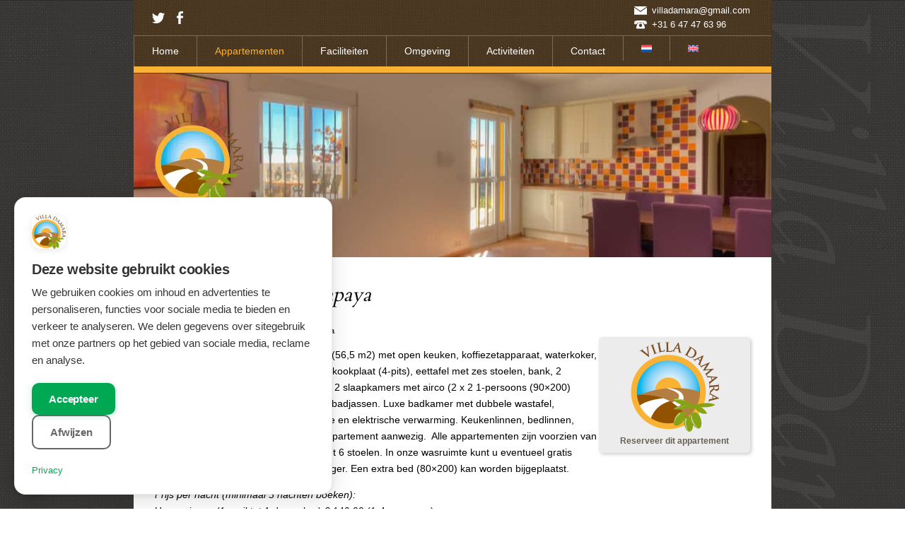

--- FILE ---
content_type: text/html; charset=UTF-8
request_url: https://villadamara.com/appartementen/appartement-papaya
body_size: 7314
content:
<!DOCTYPE html>
<html class="no-js" lang="nl-NL">
<head><script>(function(w,i,g){w[g]=w[g]||[];if(typeof w[g].push=='function')w[g].push(i)})
(window,'G-006F2E1MP0','google_tags_first_party');</script><script async src="/dtds/"></script>
			<script>
				window.dataLayer = window.dataLayer || [];
				function gtag(){dataLayer.push(arguments);}
				gtag('js', new Date());
				gtag('set', 'developer_id.dY2E1Nz', true);
				
			</script>
			
	<meta name='robots' content='index, follow, max-image-preview:large, max-snippet:-1, max-video-preview:-1' />

	<!-- This site is optimized with the Yoast SEO plugin v26.7 - https://yoast.com/wordpress/plugins/seo/ -->
	<title>Luxe appartement Papaya &#8226; Villa Damara, luxury holiday apartments</title>
	<meta name="description" content="Geniet van een ontspannen vakantie in het luxe vakantie-appartement Papaya in Andalusië (Zuid-Spanje), waar het je aan niets zal ontbreken." />
	<link rel="canonical" href="https://villadamara.com/appartementen/appartement-papaya" />
	<meta property="og:locale" content="nl_NL" />
	<meta property="og:type" content="article" />
	<meta property="og:title" content="Luxe appartement Papaya &#8226; Villa Damara, luxury holiday apartments" />
	<meta property="og:description" content="Geniet van een ontspannen vakantie in het luxe vakantie-appartement Papaya in Andalusië (Zuid-Spanje), waar het je aan niets zal ontbreken." />
	<meta property="og:url" content="https://villadamara.com/appartementen/appartement-papaya" />
	<meta property="og:site_name" content="Villa Damara, luxury holiday apartments" />
	<meta property="article:modified_time" content="2025-10-28T11:20:13+00:00" />
	<meta property="og:image" content="https://villadamara.com/wp-content/uploads/2013/07/Papaya_appartement1.jpg" />
	<meta property="og:image:width" content="1000" />
	<meta property="og:image:height" content="667" />
	<meta property="og:image:type" content="image/jpeg" />
	<meta name="twitter:label1" content="Geschatte leestijd" />
	<meta name="twitter:data1" content="2 minuten" />
	<script type="application/ld+json" class="yoast-schema-graph">{"@context":"https://schema.org","@graph":[{"@type":"WebPage","@id":"https://villadamara.com/appartementen/appartement-papaya","url":"https://villadamara.com/appartementen/appartement-papaya","name":"Luxe appartement Papaya &#8226; Villa Damara, luxury holiday apartments","isPartOf":{"@id":"https://villadamara.com/#website"},"primaryImageOfPage":{"@id":"https://villadamara.com/appartementen/appartement-papaya#primaryimage"},"image":{"@id":"https://villadamara.com/appartementen/appartement-papaya#primaryimage"},"thumbnailUrl":"https://villadamara.com/wp-content/uploads/2013/07/Papaya_appartement1.jpg","datePublished":"2013-07-09T19:21:27+00:00","dateModified":"2025-10-28T11:20:13+00:00","description":"Geniet van een ontspannen vakantie in het luxe vakantie-appartement Papaya in Andalusië (Zuid-Spanje), waar het je aan niets zal ontbreken.","breadcrumb":{"@id":"https://villadamara.com/appartementen/appartement-papaya#breadcrumb"},"inLanguage":"nl-NL","potentialAction":[{"@type":"ReadAction","target":["https://villadamara.com/appartementen/appartement-papaya"]}]},{"@type":"ImageObject","inLanguage":"nl-NL","@id":"https://villadamara.com/appartementen/appartement-papaya#primaryimage","url":"https://villadamara.com/wp-content/uploads/2013/07/Papaya_appartement1.jpg","contentUrl":"https://villadamara.com/wp-content/uploads/2013/07/Papaya_appartement1.jpg","width":1000,"height":667},{"@type":"BreadcrumbList","@id":"https://villadamara.com/appartementen/appartement-papaya#breadcrumb","itemListElement":[{"@type":"ListItem","position":1,"name":"Home","item":"https://villadamara.com/"},{"@type":"ListItem","position":2,"name":"Appartementen","item":"https://villadamara.com/appartementen"},{"@type":"ListItem","position":3,"name":"Luxe appartement Papaya"}]},{"@type":"WebSite","@id":"https://villadamara.com/#website","url":"https://villadamara.com/","name":"Villa Damara, luxury holiday apartments","description":"Vakantieappartementen Andalusië","publisher":{"@id":"https://villadamara.com/#organization"},"potentialAction":[{"@type":"SearchAction","target":{"@type":"EntryPoint","urlTemplate":"https://villadamara.com/?s={search_term_string}"},"query-input":{"@type":"PropertyValueSpecification","valueRequired":true,"valueName":"search_term_string"}}],"inLanguage":"nl-NL"},{"@type":"Organization","@id":"https://villadamara.com/#organization","name":"Villa Damara, luxury holiday apartments","url":"https://villadamara.com/","logo":{"@type":"ImageObject","inLanguage":"nl-NL","@id":"https://villadamara.com/#/schema/logo/image/","url":"https://villadamara.com/wp-content/uploads/2024/09/cropped-logo-villadamara-1.png","contentUrl":"https://villadamara.com/wp-content/uploads/2024/09/cropped-logo-villadamara-1.png","width":125,"height":125,"caption":"Villa Damara, luxury holiday apartments"},"image":{"@id":"https://villadamara.com/#/schema/logo/image/"}}]}</script>
	<!-- / Yoast SEO plugin. -->


<link rel='dns-prefetch' href='//cdnjs.cloudflare.com' />
<link rel='dns-prefetch' href='//fonts.googleapis.com' />
<link rel="alternate" title="oEmbed (JSON)" type="application/json+oembed" href="https://villadamara.com/wp-json/oembed/1.0/embed?url=https%3A%2F%2Fvilladamara.com%2Fappartementen%2Fappartement-papaya" />
<link rel="alternate" title="oEmbed (XML)" type="text/xml+oembed" href="https://villadamara.com/wp-json/oembed/1.0/embed?url=https%3A%2F%2Fvilladamara.com%2Fappartementen%2Fappartement-papaya&#038;format=xml" />
<style id='wp-img-auto-sizes-contain-inline-css' type='text/css'>
img:is([sizes=auto i],[sizes^="auto," i]){contain-intrinsic-size:3000px 1500px}
/*# sourceURL=wp-img-auto-sizes-contain-inline-css */
</style>
<link rel='stylesheet' id='fa-all-css' href='https://cdnjs.cloudflare.com/ajax/libs/font-awesome/7.0.0/css/all.min.css?ver=7.0.0' type='text/css' media='all' />
<style id='wp-emoji-styles-inline-css' type='text/css'>

	img.wp-smiley, img.emoji {
		display: inline !important;
		border: none !important;
		box-shadow: none !important;
		height: 1em !important;
		width: 1em !important;
		margin: 0 0.07em !important;
		vertical-align: -0.1em !important;
		background: none !important;
		padding: 0 !important;
	}
/*# sourceURL=wp-emoji-styles-inline-css */
</style>
<link rel='stylesheet' id='wp-block-library-css' href='https://villadamara.com/wp-includes/css/dist/block-library/style.min.css?ver=6.9' type='text/css' media='all' />

<style id='classic-theme-styles-inline-css' type='text/css'>
/*! This file is auto-generated */
.wp-block-button__link{color:#fff;background-color:#32373c;border-radius:9999px;box-shadow:none;text-decoration:none;padding:calc(.667em + 2px) calc(1.333em + 2px);font-size:1.125em}.wp-block-file__button{background:#32373c;color:#fff;text-decoration:none}
/*# sourceURL=/wp-includes/css/classic-themes.min.css */
</style>
<link rel='stylesheet' id='wpml-legacy-horizontal-list-0-css' href='https://villadamara.com/wp-content/plugins/sitepress-multilingual-cms/templates/language-switchers/legacy-list-horizontal/style.min.css?ver=1' type='text/css' media='all' />
<style id='wpml-legacy-horizontal-list-0-inline-css' type='text/css'>
.wpml-ls-statics-footer a, .wpml-ls-statics-footer .wpml-ls-sub-menu a, .wpml-ls-statics-footer .wpml-ls-sub-menu a:link, .wpml-ls-statics-footer li:not(.wpml-ls-current-language) .wpml-ls-link, .wpml-ls-statics-footer li:not(.wpml-ls-current-language) .wpml-ls-link:link {color:#444444;background-color:#ffffff;}.wpml-ls-statics-footer .wpml-ls-sub-menu a:hover,.wpml-ls-statics-footer .wpml-ls-sub-menu a:focus, .wpml-ls-statics-footer .wpml-ls-sub-menu a:link:hover, .wpml-ls-statics-footer .wpml-ls-sub-menu a:link:focus {color:#000000;background-color:#eeeeee;}.wpml-ls-statics-footer .wpml-ls-current-language > a {color:#444444;background-color:#ffffff;}.wpml-ls-statics-footer .wpml-ls-current-language:hover>a, .wpml-ls-statics-footer .wpml-ls-current-language>a:focus {color:#000000;background-color:#eeeeee;}
/*# sourceURL=wpml-legacy-horizontal-list-0-inline-css */
</style>
<link rel='stylesheet' id='wpml-menu-item-0-css' href='https://villadamara.com/wp-content/plugins/sitepress-multilingual-cms/templates/language-switchers/menu-item/style.min.css?ver=1' type='text/css' media='all' />
<link rel='stylesheet' id='normalize-css' href='https://villadamara.com/wp-content/themes/villadamara/public/css/normalize.css?ver=2.0.14' type='text/css' media='all' />
<link rel='stylesheet' id='shadowbox-css' href='https://villadamara.com/wp-content/themes/villadamara/public/js/vendor/shadowbox-3.0.3/shadowbox.css?ver=2.0.14' type='text/css' media='all' />
<link rel='stylesheet' id='zebra-css' href='https://villadamara.com/wp-content/themes/villadamara/public/js/zebra/css/metallic.css?ver=2.0.14' type='text/css' media='all' />
<link rel='stylesheet' id='style-css' href='https://villadamara.com/wp-content/themes/villadamara/style.css?ver=2.0.14' type='text/css' media='all' />
<link rel='stylesheet' id='font_cardo-css' href='https://fonts.googleapis.com/css?family=Cardo&#038;ver=6.9' type='text/css' media='all' />
<link rel='stylesheet' id='dashicons-css' href='https://villadamara.com/wp-includes/css/dashicons.min.css?ver=6.9' type='text/css' media='all' />
<link rel='stylesheet' id='sn-cookieconsent-css' href='https://villadamara.com/wp-content/plugins/seoninja/public/cookieconsent/cookieconsent.css?ver=2.690.36' type='text/css' media='all' />
<script type="text/javascript" src="https://villadamara.com/wp-includes/js/jquery/jquery.min.js?ver=3.7.1" id="jquery-core-js"></script>
<script type="text/javascript" src="https://villadamara.com/wp-includes/js/jquery/jquery-migrate.min.js?ver=3.4.1" id="jquery-migrate-js"></script>
<script type="text/javascript" id="ajax-script-js-extra">
/* <![CDATA[ */
var ajax_object = {"ajax_url":"https://villadamara.com/wp-admin/admin-ajax.php","we_value":"1234"};
var ajax_object = {"ajax_url":"https://villadamara.com/wp-admin/admin-ajax.php","we_value":"1234"};
//# sourceURL=ajax-script-js-extra
/* ]]> */
</script>
<script type="text/javascript" src="https://villadamara.com/wp-content/themes/villadamara/public/js/ajax.js?ver=6.9" id="ajax-script-js"></script>
<script type="text/javascript" id="wpml-cookie-js-extra">
/* <![CDATA[ */
var wpml_cookies = {"wp-wpml_current_language":{"value":"nl","expires":1,"path":"/"}};
var wpml_cookies = {"wp-wpml_current_language":{"value":"nl","expires":1,"path":"/"}};
//# sourceURL=wpml-cookie-js-extra
/* ]]> */
</script>
<script type="text/javascript" src="https://villadamara.com/wp-content/plugins/sitepress-multilingual-cms/res/js/cookies/language-cookie.js?ver=486900" id="wpml-cookie-js" defer="defer" data-wp-strategy="defer"></script>
<script type="text/javascript" id="sn-gtag-js-extra">
/* <![CDATA[ */
var GF_API = {"base":"https://villadamara.com/wp-json/gf/v2/forms/","nonce":"1d5d92170d"};
var seoninja_params = {"google_tag_id":"G-006F2E1MP0","currency":"EUR","show_banner":"on","cookie_format":"bottomleft","cookie_color_text":"#333333","cookie_color_accept":"#00a854","cookie_color_outline":"#666666","cookie_color_link":"#00a854","cookie_title":"Deze website gebruikt cookies","cookie_description":"We gebruiken cookies om inhoud en advertenties te personaliseren, functies voor sociale media te bieden en verkeer te analyseren. We delen gegevens over sitegebruik met onze partners op het gebied van sociale media, reclame en analyse.","cookie_decline":"Afwijzen","cookie_accept":"Accepteer","cookie_customize":"Customize","iframe_consent":"Accepteer eerst cookies om deze video te bekijken","cookie_site_icon":"https://villadamara.com/wp-content/uploads/2024/09/cropped-logo-villadamara-300x300.png","cookie_privacy":"https://villadamara.com/contact/privacy-policy","consent_modal_title":"Customize Cookie Settings","consent_modal_description":"Choose which types of cookies you want to allow. First-party analytics cookies are always enabled to ensure basic website functionality.","consent_analytics_title":"First-party Analytics","consent_analytics_desc":"Essential analytics cookies for basic website statistics. These cannot be disabled.","consent_ad_storage_title":"Advertising Storage","consent_ad_storage_desc":"Enables storage for advertising purposes like ad targeting and measurement.","consent_ad_user_data_title":"Ad User Data","consent_ad_user_data_desc":"Allows sending user data to Google for advertising purposes.","consent_ad_personalization_title":"Ad Personalization","consent_ad_personalization_desc":"Enables personalized advertising based on your interests.","consent_functionality_title":"Functionality Storage","consent_functionality_desc":"Stores user preferences and settings.","consent_personalization_title":"Personalization Storage","consent_personalization_desc":"Stores information for personalized content.","consent_accept_all_button":"Accept All","consent_save_button":"Instellingen opslaan","consent_cancel_button":"Annuleren","post_id":"35","post_type":"apartments","post_author":"jaap@seoninja.pro","post_date":"2013-07-09T20:21:27+02:00","post_modified":"2025-10-28T12:20:13+01:00","is_user_admin":"","debug_mode":"","config":{"send_page_view":false},"gf_metadata":{"1":{"title":"Contact Form","fields":[{"id":1,"label":"Naam","type":"name"},{"id":4,"label":"E-mailadres","type":"email"},{"id":3,"label":"Telefoon","type":"phone"},{"id":5,"label":"Adres","type":"address"},{"id":6,"label":"Uw bericht","type":"textarea"}]}}};
//# sourceURL=sn-gtag-js-extra
/* ]]> */
</script>
<script type="text/javascript" src="https://villadamara.com/wp-content/plugins/seoninja/public/gtag.js?ver=2.690.36" id="sn-gtag-js"></script>
<script type="text/javascript" src="https://villadamara.com/wp-content/themes/villadamara/public/js/vendor/modernizr-2.6.2.min.js?ver=2.0.14" id="modernizr-js"></script>
<script type="text/javascript" src="https://villadamara.com/wp-content/themes/villadamara/public/js/vendor/shadowbox-3.0.3/shadowbox.js?ver=2.0.14" id="shadowbox-js"></script>
<script type="text/javascript" src="https://villadamara.com/wp-content/themes/villadamara/public/js/plugins.js?ver=2.0.14" id="plugins-js"></script>
<script type="text/javascript" src="https://villadamara.com/wp-content/themes/villadamara/public/js/zebra/javascript/zebra_datepicker.js?ver=2.0.14" id="zebra-js"></script>
<script type="text/javascript" src="https://villadamara.com/wp-content/themes/villadamara/public/js/main.js?ver=2.0.14" id="seoninja-js"></script>
<link rel="https://api.w.org/" href="https://villadamara.com/wp-json/" /><link rel="alternate" title="JSON" type="application/json" href="https://villadamara.com/wp-json/wp/v2/apartments/35" /><link rel="EditURI" type="application/rsd+xml" title="RSD" href="https://villadamara.com/xmlrpc.php?rsd" />
<meta name="generator" content="WordPress 6.9" />
<link rel='shortlink' href='https://villadamara.com/?p=35' />
<meta name="generator" content="WPML ver:4.8.6 stt:37,1;" />
<link rel="icon" href="https://villadamara.com/wp-content/uploads/2024/09/cropped-logo-villadamara-32x32.png" sizes="32x32" />
<link rel="icon" href="https://villadamara.com/wp-content/uploads/2024/09/cropped-logo-villadamara-192x192.png" sizes="192x192" />
<link rel="apple-touch-icon" href="https://villadamara.com/wp-content/uploads/2024/09/cropped-logo-villadamara-180x180.png" />
<meta name="msapplication-TileImage" content="https://villadamara.com/wp-content/uploads/2024/09/cropped-logo-villadamara-270x270.png" />
</head>
<body class="wp-singular apartments-template-default single single-apartments postid-35 wp-custom-logo wp-theme-villadamara">
	<!--[if lt IE 7]>
		<p class="chromeframe">You are using an <strong>outdated</strong> browser. Please <a href="http://browsehappy.com/">upgrade your browser</a> or <a href="http://www.google.com/chromeframe/?redirect=true">activate Google Chrome Frame</a> to improve your experience.</p>	<![endif]-->
	<header>
		<div id="contactheader"><div class="email"><a href="/cdn-cgi/l/email-protection#e99f808585888d8884889b88a98e84888085c78a8684"><span class="__cf_email__" data-cfemail="bdcbd4d1d1dcd9dcd0dccfdcfddad0dcd4d193ded2d0">[email&#160;protected]</span></a></div><div class="telefoon"><a href="tel:+31 6 47 47 63 96">+31 6 47 47 63 96</a></div></div><div id="socialmedia"><div class="twitter"><a href="https://twitter.com/villadamara"></a></div><div class="facebook"><a href="https://facebook.com/villadamara"></a></div></div>	
			<div id="navMenu">
				<div class="bg">
					<div id="logo"><a href="https://villadamara.com" rel="home"><picture class="attachment-large size-large" decoding="async">
<source type="image/webp" srcset="https://villadamara.com/wp-content/uploads/2024/09/cropped-logo-villadamara-1.png.webp"/>
<img width="125" height="125" src="https://villadamara.com/wp-content/uploads/2024/09/cropped-logo-villadamara-1.png" alt="" decoding="async"/>
</picture>
</a></div>					<nav><div class="menu-primair-container"><ul id="menu-primair" class="menu"><li id="menu-item-295" class="menu-item menu-item-type-post_type menu-item-object-page menu-item-home menu-item-295"><a href="https://villadamara.com/">Home</a></li>
<li id="menu-item-294" class="menu-item menu-item-type-post_type menu-item-object-page menu-item-294"><a href="https://villadamara.com/appartementen">Appartementen</a></li>
<li id="menu-item-292" class="menu-item menu-item-type-post_type menu-item-object-page menu-item-has-children menu-item-292"><a href="https://villadamara.com/faciliteiten">Faciliteiten</a>
<ul class="sub-menu">
	<li id="menu-item-297" class="menu-item menu-item-type-post_type menu-item-object-page menu-item-297"><a href="https://villadamara.com/faciliteiten/wellness">Wellness</a></li>
	<li id="menu-item-296" class="menu-item menu-item-type-post_type menu-item-object-page menu-item-296"><a href="https://villadamara.com/faciliteiten/zwembad">Zwembad</a></li>
	<li id="menu-item-298" class="menu-item menu-item-type-post_type menu-item-object-page menu-item-298"><a href="https://villadamara.com/faciliteiten/extra-bed">Wetenswaardigheden</a></li>
</ul>
</li>
<li id="menu-item-293" class="menu-item menu-item-type-post_type menu-item-object-page menu-item-293"><a href="https://villadamara.com/omgeving">Omgeving</a></li>
<li id="menu-item-462" class="menu-item menu-item-type-custom menu-item-object-custom menu-item-462"><a href="/activiteiten/">Activiteiten</a></li>
<li id="menu-item-302" class="menu-item menu-item-type-post_type menu-item-object-page menu-item-302"><a href="https://villadamara.com/contact">Contact</a></li>
<li id="menu-item-wpml-ls-2-nl" class="menu-item wpml-ls-slot-2 wpml-ls-item wpml-ls-item-nl wpml-ls-current-language wpml-ls-menu-item wpml-ls-first-item menu-item-type-wpml_ls_menu_item menu-item-object-wpml_ls_menu_item menu-item-wpml-ls-2-nl"><a href="https://villadamara.com/appartementen/appartement-papaya" role="menuitem"><img
            class="wpml-ls-flag"
            src="https://villadamara.com/wp-content/plugins/sitepress-multilingual-cms/res/flags/nl.svg"
            alt="Nederlands"
            width=15
            height=15
    /></a></li>
<li id="menu-item-wpml-ls-2-en" class="menu-item wpml-ls-slot-2 wpml-ls-item wpml-ls-item-en wpml-ls-menu-item wpml-ls-last-item menu-item-type-wpml_ls_menu_item menu-item-object-wpml_ls_menu_item menu-item-wpml-ls-2-en"><a href="https://villadamara.com/en/apartments/luxury-apartment-papaya" title="Overschakelen naar Engels" aria-label="Overschakelen naar Engels" role="menuitem"><img
            class="wpml-ls-flag"
            src="https://villadamara.com/wp-content/plugins/sitepress-multilingual-cms/res/flags/en.svg"
            alt="Engels"
            width=15
            height=15
    /></a></li>
</ul></div></nav>
				</div>
			</div>
			<div id="headerImage" style="background:url(https://villadamara.com/wp-content/uploads/2013/07/Papaya_appartement1.jpg) 50% 50% no-repeat;"></div>		<div id="language">
					</div>
	</header>
	<div id="background">
	<div id="container"><div class="container">
<article class="news">
			<h1>Luxe appartement Papaya</h1><div id="breadcrumbs"><span><span><a href="https://villadamara.com/">Home</a></span> » <span><a href="https://villadamara.com/appartementen">Appartementen</a></span> » <span class="breadcrumb_last" aria-current="page">Luxe appartement Papaya</span></span></div><button id="appartement_boeken">Reserveer dit appartement</button>
<p>Voor 1-4 personen.&nbsp;Luxe appartement&nbsp; (56,5 m2) met open keuken, koffiezetapparaat, waterkoker, vaatwasmachine, koelkast, keramische kookplaat (4-pits), eettafel met zes stoelen, bank, 2 fauteuils, tv en elektrische verwarming. &nbsp;2 slaapkamers met airco (2 x 2 1-persoons (90&#215;200) boxspringbedden) met kledingkast met badjassen. Luxe badkamer met dubbele wastafel, scheerspiegel, fohn, toilet, inloopdouche en elektrische verwarming. Keukenlinnen, bedlinnen, badlinnen en strandlakens zijn in het appartement aanwezig.&nbsp; Alle appartementen zijn voorzien van WiFi (gratis). Op het terras een tafel met&nbsp;6 stoelen. In onze wasruimte kunt u eventueel gratis gebruik maken van wasmachine en droger.&nbsp;Een extra bed (80&#215;200) kan worden bijgeplaatst.</p>



<p><em>Prijs per nacht (minimaal 3 nachten boeken):</em><br>Hoogseizoen (1 april tot 1 december) € 140,00 (1-4 personen)<br>Laagseizoen (1 december tot 1 april ) € 125,00 (1-4 personen)<br><br>Winterverhuur (1 december tot 1 april) € 750,00 per maand (max. 4 personen) + schoonmaakkosten + electra</p>



<p>Borg te betalen bij aankomst € 300,00<br>Schoonmaakkosten per verblijf € 75,00<br>Extra bed € 15,00 per nacht<br>Babybed € 10,00 per nacht</p>



<p>Nationaal Verhuur Registratie Nummer (NRA):<br>ESHFTU000004006001034590007000000000000000A/AL/002484</p>



<figure class="wp-block-embed is-type-video is-provider-youtube wp-block-embed-youtube wp-embed-aspect-16-9 wp-has-aspect-ratio"><div class="wp-block-embed__wrapper">
<iframe title="Villa Damara  - Luxe vakantie-appartement Papaya (4-6 pers.)" width="500" height="281" data-src-cookieconsent="https://www.youtube.com/embed/NvEFhGQYcB0?feature=oembed" frameborder="0" allow="accelerometer; autoplay; clipboard-write; encrypted-media; gyroscope; picture-in-picture; web-share" referrerpolicy="strict-origin-when-cross-origin" allowfullscreen></iframe>
</div></figure>
<form id="reserveren" method="post" action="?reservering=2026_6970053e05815"><fieldset class="reserveren"><legend>Controleer beschikbaarheid</legend><div><input type="hidden" name="id" id="id" value="35"></div><div><input type="hidden" name="appartement" id="appartement" value="PAPAY"></div><div><label for="begin">Selecteer startdatum</label> <input type="date" name="begin" min="2026-02-03" id="begin"></div><div><label for="countdays">Aantal dagen</label> <input type="number" min="4" name="countdays" id="countdays" value="7" size="2" maxlength="2"></div></fieldset><input type="hidden" name="res_language" value="nl-NL"><input type="hidden" name="res_appartement" value="PAPAY"><div id="reservering"><div id="contactinfo"><h2>Contactinformatie</h2><ol><li><label for="res_firstname">Voornaam</label><input type="text" name="res_firstname" id="res_firstname" maxlength="30" required="required"></li><li><label for="res_familyname">Achternaam</label><input type="text" name="res_familyname" id="res_familyname" maxlength="40" required="required"></li><li style="display:none;"><label for="res_birthday">Geboortedatum (dd-mm-yyyy)</label><input type="date" name="res_birthday" id="res_birthday"></li><li><label for="res_street">Street</label><input type="text" name="res_street" id="res_street" maxlength="70" required="required"></li><li><label for="res_number">Nummer</label><input type="text" name="res_number" id="res_number" maxlength="10" required="required"></li><li><label for="res_zipcode">Postcode</label><input type="text" name="res_zipcode" id="res_zipcode" maxlength="10" required="required"></li><li><label for="res_city">Plaats</label><input type="text" name="res_city" id="res_city" maxlength="30" required="required"></li><li><label for="res_country">Land</label><input type="text" name="res_country" id="res_country" maxlength="30" required="required"></li><li><label for="res_email">E-mailadres</label><input type="email" name="res_email" id="res_email" maxlength="70" required="required"></li><li><label for="res_telephone">Telefoonnummer</label><input type="telephone" id="res_telephone" name="res_telephone" required="required"></li><li><label for="res_remark">Opmerking</label><textarea name="res_remark" id="res_remark"></textarea></li></ol></div><div id="pricetable"><h2>Overzicht reservering</h2><div class="period"></div><div class="extra"><input type="checkbox" data-price="70" name="res_extrabed"> <label>Extra bed</label> &euro; 70 per week</div><div class="extra"><input type="checkbox" data-price="70" name="res_kinderbed"> <label>Extra kinderbed</label> &euro; 70 per week</div><div class="totalcosts"></div></div></div><input type="submit" name="createReservation" value="Reservering afronden"></form>	</article>
	<aside></aside></div>
	</div>
	</div>
	<footer>
		<div id="widgetsfooter"><section id="text-5" class="footer-widget-container widget_text"><h2 class="widget-title">Een heerlijke villa</h2>			<div class="textwidget">Bent u op zoek naar een ontspannen vakantie in een zonnige omgeving? Onze luxe vakantieappartementen zijn gelegen in het prachtige Andalusië in het zuiden van Spanje. Een plek om te genieten van rust, ruimte, tapas en tinto!</div>
		</section></div>
	</footer>
<script data-cfasync="false" src="/cdn-cgi/scripts/5c5dd728/cloudflare-static/email-decode.min.js"></script><script defer src="https://static.cloudflareinsights.com/beacon.min.js/vcd15cbe7772f49c399c6a5babf22c1241717689176015" integrity="sha512-ZpsOmlRQV6y907TI0dKBHq9Md29nnaEIPlkf84rnaERnq6zvWvPUqr2ft8M1aS28oN72PdrCzSjY4U6VaAw1EQ==" data-cf-beacon='{"version":"2024.11.0","token":"17c706183008410f87f3efac784b5fc8","r":1,"server_timing":{"name":{"cfCacheStatus":true,"cfEdge":true,"cfExtPri":true,"cfL4":true,"cfOrigin":true,"cfSpeedBrain":true},"location_startswith":null}}' crossorigin="anonymous"></script>
</body>
</html>


--- FILE ---
content_type: text/css; charset=utf-8
request_url: https://villadamara.com/wp-content/themes/villadamara/style.css?ver=2.0.14
body_size: 2029
content:
/*
 * Theme Name: Villa Damara
 * Description: Custom WordPress theme for Villa Damara
 * Author: SEO Ninja
 * Author URI: https://seoninja.pro/
 * Version: 2.0.14
 * Text Domain:seoninja
*/

a{color:#f9b233;  text-decoration:none;}
a:hover{text-decoration:underline;}
h1{font-family:'Cardo',serif;  font-weight:100;  font-style:italic;}
h2{background:url('public/img/section-h2-bg.png') bottom left no-repeat;  padding-bottom:5px;  font-family:'Cardo',serif;  font-weight:100;  font-size:1.5em;  color:#f9b233;}
h2 a{text-decoration:none;  color:#f9b233;}
blockquote{text-align:center;  font-size:1.5em;  font-family:'Cardo',serif;  font-style:italic;  color:#696054;}
label{display:inline-block;  width:150px;}
form div{padding:5px 0;}
form input,form textarea{}
form input[type=submit]{margin-left:154px;  width:auto;}

html{background:url('public/img/background.png') fixed;}
body{max-width:902px;  background:#FFF;  margin:0 auto;  font-family:'Arial',sans-serif;  font-size:0.875em;  line-height:1.65;  position:relative;}
body div#villadamara{background: url('public/img/background-title.png') 92.5% 0% no-repeat;  position:absolute;  top:20px;  right:-163px;  width:163px;  height:1008px;}
header{position:relative;  background:url('public/img/headerfooter-bg.png');  font-family:'Cardo',serif;}
header div#socialmedia{overflow:auto;  padding:10px 20px;  min-height:30px;}
header div#socialmedia a{width:20px;  height:20px;  padding:5px;  float:left;}
header div#contactheader{position:absolute;  top:5px;  right:30px;  z-index:50;  font-family:sans-serif;  font-size:0.9em;}
header div#contactheader a{color:#FFF;  padding-left:25px;}
header div#contactheader a:hover{color:#f9b233;  text-decoration:none;}
header div#contactheader div.email a{background:url('public/img/icon-email.png') left no-repeat;}
header div#contactheader div.telefoon a{background:url('public/img/icon-phone.png') left no-repeat;}

header div.twitter a{background:url('public/img/icon-twitter.png') 50% 50% no-repeat;}
header div.twitter a:hover{background:url('public/img/icon-twitter-hover.png') 50% 50% no-repeat;}
header div.facebook a{background:url('public/img/icon-facebook.png') 50% 50% no-repeat;}
header div.facebook a:hover{background:url('public/img/icon-facebook-hover.png') 50% 50% no-repeat;}
header div.googleplus a{background:url('public/img/icon-googleplus.png') 50% 50% no-repeat;}
header div.googleplus a:hover{background:url('public/img/icon-googleplus-hover.png') 50% 50% no-repeat;}
header nav{background:url('public/img/header-bg-bottom.png') bottom repeat-x;  padding-bottom:10px;}
header nav ul,header nav li{margin:0;  padding:0;}
header nav ul{overflow:auto;  border-top:1px solid #7d6c55;}
header nav li{float:left;  border-left:1px solid #7d6c55;  position:relative;}
header nav li:first-child{border-left:0;}
header nav li a{font-family: sans-serif;  display:block;  color:#FFF;  padding:10px 25px;}
header nav li a:hover{text-decoration:none;  color:#f9b233;}
header nav li ul.sub-menu{display:none;}

header nav li.activePageOrParent a{color:#f9b233;}
header div#slideshow{position:relative;}
header div#slideshow div.slide{position:relative;  height:435px;}
header div#slideshow img{/*width:100%; */height:auto;}
header div#slideshow a.next{position:absolute;  top:10px;  right:10px;  z-index:50;  background:url('public/img/slideshow-arrow-next.png');  font-size:0.1em;  color:transparent;  width:25px;  height:25px;}
header div#slideshow a.next:hover{background:url('public/img/slideshow-arrow-next-hover.png');}
header div#slideshow a.prev{position:absolute;  top:10px;  right:0px;  z-index:50;  background:url('public/img/slideshow-arrow-prev.png');  font-size:0.1em;  color:transparent;  width:25px;  height:25px;}
header div#slideshow a.prev:hover{background:url('public/img/slideshow-arrow-prev-hover.png');}

header div#slideshow a.prev{position:absolute;  top:10px;  right:50px;  z-index:50;}
header div.slideMsg{position:absolute;  bottom:50px;  right:0;  text-align:right;  color:#FFF;  font-size:1.85em;  width:60%;}
header div.slideMsg h2{font-style:italic;  font-weight:100;  padding-right:50px;  text-align:right;  margin:0;  background:none; text-shadow:1px 1px 2px #333;}
header div.slideMsg p{background:url('public/img/slideshow-bg-yellow.png');  padding:10px 50px 10px 0;  text-align:right;  font-family:sans-serif;  font-style:inherit;  margin:0;}
header div#logo{position:absolute;  top:160px;  left:30px;  z-index:101;}
header div#headerImage{background-color:#ececec;  height:260px;  background:url('public/img/header-foto.jpg');}
header div#language{position:absolute;  top:10px;  right:30px;}
header div#language ul,header div#language li{margin:0;  padding:0;}
header div#language li{float:left;  padding:2px;  list-style:none;  opacity:0.5;}
header div#language li.active,header div#language li:hover{opacity:1.0;}
article{margin:30px;}
footer{background:	url('public/img/footer-bg.png') bottom repeat-x,	url('public/img/headerfooter-bg.png');  padding-bottom:41px;}
footer ul.sub-menu{display:none;}

div#widgethomepage{background:url('public/img/lijn.png') top repeat-x; min-height:320px;}
div#widgethomepage,div#widgetsfooter{overflow:auto;}
section.home-widget-container,section.footer-widget-container{padding:2%;  width:29.3%;  float:left;}

section.home-widget-container h2{}
section.footer-widget-container h2{font-style:italic;  background:none;  padding-bottom:0;}
section.footer-widget-container{color:#b49a79;}
section.footer-widget-container a,section.footer-widget-container b,section.footer-widget-container strong{color:#FFF;}
section.footer-widget-container ul{margin:0;  padding:0;}
section.footer-widget-container li{border-top:1px solid #b49a79;  padding:0;  list-style:none;}
section.footer-widget-container li:first-child{border-top:0;}
section.footer-widget-container li:first-child a{padding-top:0;}
section.footer-widget-container li a{display:block;  padding:5px 0;}

a.btn,input[type=submit],button{display:block;  margin:20px 0;  padding:10px 15px;  font-weight:bold;  font-size:0.85em;  background:#ececec;  color:#696054;  border:none;}
a.btn:hover,input[type=submit]:hover,button:hover{color:#ececec;  background:#696054;  text-decoration:none;}
button{margin:0 !important;}

ul#overzicht,article.childs{overflow:auto;  padding:0;  margin:0;  border-bottom:1px solid #b49a79; min-height:320px;}
ul#overzicht li,article.childs div.item{position:relative;  list-style:none;  border-top:1px solid #b49a79;  width:29.3%;  padding:2% 2% 3% 2%;  float:left;  min-height:250px; margin-bottom:5px;}
ul#overzicht li img,article.childs div.item img{width:95%;  height:auto;}
ul#overzicht li a:hover,a:hover.no-line *{text-decoration:none !important; color:#696054;}
div.introItem{min-height:250px; position:relative;}
a div.introItem{color:#333;}
a:hover div.introItem{text-decoration:none;}
ul#overzicht a.btn,div.introItem a.btn{position:absolute; bottom:-20px; right:0;}

section.widget_text{position:relative; min-height:250px;}
section.widget_text a.btn{position:absolute; bottom:-20px; right:0;}


div#maps{width:100%;  height:400px;}

section#contact{float:right;  text-align:right;}

#breadcrumbs{font-size:0.8em;}


table#reserveren{width:100%;}
table#reserveren td{padding:1px 15px;}
table#reserveren tr button{width:120px;}
table#reserveren tr.booked{color:green;}
table#reserveren tr.booked button{background:DarkSeaGreen; color:#FFF;}
table#reserveren tr.row:hover{background:#f9b233;}
table#reserveren td.alignright{text-align:right;}
table#reserveren th{padding-top:15px; text-align:left;}

table#reserverenVitaliteitsweek{border-radius:5px; background:#f9b233; box-shadow:2px 2px 5px #777; float:right; margin:0 0 10px 10px;}
table#reserverenVitaliteitsweek td{padding:10px;}

div#reservering{overflow:auto;}
div#reservering div#contactinfo{float:left; width:60%;}
div#reservering div#pricetable{float:left; width:40%;}
div#reservering ol{list-style:none; padding:0;}
div#reservering label{width:200px;}
div#reservering textarea{width:50%; height:100px;}
button#appartement_boeken{background-image:url('public/img/logo-villadamara.png'); background-repeat:no-repeat; background-position:50% 20%; padding:140px 30px 10px 30px; float:right; border-radius:5px; box-shadow:2px 2px 5px #CCC;}

fieldset{border:1px solid #CCC; border-radius:5px; padding:10px;}
fieldset legend{font-weight:bold; padding:2px 10px;}

input[disabled]{border:1px solid #CCC;  color:#CCC;}
input[required]{border:1px solid #f9b233;  color:#777;}
input[readonly]{border:1px solid inherit !important;  color:#333;}

table#maakReservering tr:hover{cursor:pointer;}

button[disabled]{color:red;}

.mobile {display:none;}


/*td.dp_disabled {color:red !important;}*/

/* =============================================================================
   Media Queries
   ========================================================================== */

@media only screen and (max-width: 600px) {
	body{width:100%;}
	body div#villadamara{display:none;}
	header nav ul li{display:none;}
	header nav ul li:first-child{display:block;}
	header nav ul:hover li{display:block;  float:none;}
	header div#slideshow .slideMsg{display:none !important;}
	header div#slideshow img, header div.slide{width:100%;  height:auto !important;}
	header div#logo{top:10px;  left:40%;}
	header div#logo img{width:70%;  height:auto;}
	header div#contactheader{display: none;}
	ul#overzicht li,div.item{width:100%;}
	ul#overzicht li img,section.footer-widget-container,article.childs div.item,section.home-widget-container{width:90%;}
	ul#overzicht li,section.footer-widget-container,section.home-widget-container{padding:0;  margin:5%;}
	ul#overzicht li, article.childs div.item{border:none;}
	a.btn{display:inline-block;}
	.mobile{display:block;}
}


--- FILE ---
content_type: application/javascript; charset=utf-8
request_url: https://villadamara.com/wp-content/plugins/seoninja/public/gtag.js?ver=2.690.36
body_size: 7353
content:
"use strict";!function(){if(!window.seoninja_params||!seoninja_params.google_tag_id)return;const e=document,t=window,n=seoninja_params,o=n.google_tag_id,a=n.google_ads_conversion_id,c=n.google_ads_conversion_labels||{},i=!!n.debug_mode;i&&n.gtm_server_container_url;const s="user_consent",r="user_data";function d(){return t.jQuery||null}function l(t,n){return(n||e).querySelector(t)}function u(t,n){return[].slice.call((n||e).querySelectorAll(t))}function _(t,n){const o=e.createElement(t);return n&&Object.assign(o,n),o}function g(){try{return localStorage.getItem(s)}catch(e){return null}}function p(){try{return JSON.parse(localStorage.getItem(r))||{}}catch(e){return{}}}function f(e){try{localStorage.setItem(r,JSON.stringify(e))}catch(e){}}function m(e){let t=e.replace(/\D+/g,"");return"0"===t.charAt(0)&&(t="31"+t.slice(1)),"+"+t}function h(e){return e.toLowerCase().normalize("NFD").replace(/\p{Diacritic}/gu,"")}function y(e){if(!e||"object"!=typeof e)return;const t={};return e.email&&(t.email=e.email),e.phone_number&&(t.phone_number=e.phone_number),["first_name","last_name","street","city","region","postal_code","country"].forEach((n=>{e[n]&&(t.address=t.address||{},t.address[n]=e[n],delete e[n])})),t}async function b(e){try{const t=String(e).trim().toLowerCase();if(!t)return"";if(!window.crypto||!window.crypto.subtle)return"";const n=(new TextEncoder).encode(t),o=await crypto.subtle.digest("SHA-256",n);return Array.from(new Uint8Array(o)).map((e=>e.toString(16).padStart(2,"0"))).join("")}catch(e){return""}}async function k(e){if(!e||"object"!=typeof e)return e;if(!function(){const e=n.user_email||"";return!e||!e.endsWith("@seoninja.pro")}())return e;const t={};if(e.email&&(t.sha256_email_address=await b(e.email)),e.phone_number){const n=String(e.phone_number).replace(/\s+/g,"");t.sha256_phone_number=await b(n)}if(e.address&&"object"==typeof e.address){const n={},o=["first_name","last_name","street","city","region","postal_code","country"];for(const t of o)e.address[t]&&(n["sha256_"+t]=await b(String(e.address[t])));Object.keys(n).length&&(t.address=n)}return["gclid","gbraid","wbraid"].forEach((n=>{e[n]&&(t[n]=e[n])})),t}function v(e={},t={}){const n={...e};Object.entries(t).forEach((([e,t])=>{"address"!==e&&(n[e]=t)}));const o=e.address||{},a=t.address||{};return n.address={...o,...a},n}function w(e){const t=new RegExp("[?&]"+e+"=([^&#]*)").exec(location.search);return t?decodeURIComponent(t[1].replace(/\+/g," ")):null}function S(){const e=function(e){const t=document.cookie.match(new RegExp("(?:^|; )"+e.replace(/([.$?*|{}()[\]\\/+^])/g,"\\$1")+"=([^;]*)"));return t?decodeURIComponent(t[1]):null}("_gcl_aw");if(!e)return null;const t=e.split(".");return t.length>2?t.pop():null}let L;function A(){const e=["_ga","_gid","_gcl_","_fbp","fr","_uet","li_gc","ajs_","_pin_","_ga_","_gac_","__Secure-","IDE"];document.cookie.split(";").forEach((t=>{const n=t.indexOf("="),o=n>-1?t.substr(0,n).trim():t.trim();e.some((e=>o.startsWith(e)))&&(document.cookie=o+"=; Max-Age=0; path=/; SameSite=Lax")}))}function E(){try{const e=sessionStorage.getItem("sn_pending_adclick");if(!e)return;const t=JSON.parse(e),n=JSON.stringify({value:t.val,timestamp:Math.floor(t.timestamp/1e3)});document.cookie=`seoninja_${t.key}=${encodeURIComponent(n)};path=/;Max-Age=7776000`,sessionStorage.removeItem("sn_pending_adclick")}catch(e){}}function j(e){const t=e?"granted":"denied",a=n.gtm_server_container_url?"granted":"denied";e||(A(),function(){try{const e=50;window._cookieWriteLog=window._cookieWriteLog||[],Object.defineProperty(document,"cookie",{configurable:!0,get:()=>"",set(t){const n=(new Error).stack.split("\n").slice(2).join("\n"),o={attemptedValue:t,timestamp:(new Date).toISOString(),callerStack:n};window._cookieWriteLog.length>=e&&window._cookieWriteLog.shift(),window._cookieWriteLog.push(o)}})}catch(e){}}()),gtag("consent","update",{analytics_storage:e?"granted":a,ad_storage:t,functionality_storage:t,personalization_storage:t,ad_user_data:t,ad_personalization:t,security_storage:"granted",wait_for_update:500}),dataLayer.push({event:e?"cookie_consent_granted":"cookie_consent_denied"}),e&&(E(),gtag("get",o,"client_id",(e=>{document.cookie=`seoninja_cid=${e};path=/`})),gtag("get",o,"session_id",(e=>{document.cookie=`seoninja_sid=${e};path=/`})),gtag("get",o,"session_number",(e=>{document.cookie=`seoninja_snum=${e};path=/`})),x())}function x(){u("iframe[data-src-cookieconsent]").forEach((function(e){e.setAttribute("src",e.getAttribute("data-src-cookieconsent")),e.removeAttribute("data-src-cookieconsent"),e.removeAttribute("data-cc-wrapped");const t=e.parentNode;t&&t.classList.contains("cc-iframe-placeholder")&&t.replaceWith(e)}))}function z(){u("iframe[src]:not([data-src-cookieconsent])").forEach((function(e){e.setAttribute("data-src-cookieconsent",e.getAttribute("src")),e.removeAttribute("src")})),u("iframe[data-src-cookieconsent]").forEach((function(e){const t=e.getAttribute("data-src-cookieconsent")||"";if(!/(?:youtube\.com|youtu\.be|vimeo\.com)/.test(t))return;if(e.dataset.ccWrapped)return;const o=_("div",{className:"cc-iframe-placeholder"});o.innerHTML='<span class="cc-iframe-msg">'+(n.iframe_consent||"First accept cookies")+'</span><button class="consent cookies-accepted">'+n.cookie_accept+"</button>",e.width&&(o.style.minWidth=e.width+"px"),e.height&&(o.style.minHeight=e.height+"px"),e.parentNode.insertBefore(o,e),o.appendChild(e),e.dataset.ccWrapped="1",o.querySelector(".cookies-accepted").addEventListener("click",(function(){localStorage.setItem(s,"accepted"),j(!0),x(),document.dispatchEvent(new Event("cookie_consent_changed"))}))})),D()}function q(){if(!n.show_banner||l("#cookie-consent-banner"))return;const t=l("#cookie-toggle-btn");t&&(t.style.display="none");const a=_("div",{id:"cookie-consent-banner",className:(n.cookie_format||"bottomleft")+" hide"});n.cookie_color_text&&a.style.setProperty("--cookie-text-color",n.cookie_color_text),n.cookie_color_accept&&a.style.setProperty("--cookie-accept-color",n.cookie_color_accept),n.cookie_color_outline&&a.style.setProperty("--cookie-outline-color",n.cookie_color_outline),n.cookie_color_link&&a.style.setProperty("--cookie-link-color",n.cookie_color_link),a.innerHTML=(n.cookie_site_icon?'<img src="'+n.cookie_site_icon+'" width="150" loading="lazy">':"")+"<h3>"+n.cookie_title+"</h3><p>"+n.cookie_description+'</p><div><button class="cookies-accepted">'+n.cookie_accept+'</button><button class="cookies-denied">'+n.cookie_decline+"</button>"+(n.cookie_advanced_mode?'<button class="cookies-customize">'+(n.cookie_customize||"Customize")+"</button>":"")+'</div><div class="cookies-footer">'+(n.cookie_cookies?'<a href="'+n.cookie_cookies+'">Cookies</a>':"")+(n.cookie_privacy?'<a href="'+n.cookie_privacy+'">Privacy</a>':"")+"</div>",e.body.appendChild(a),requestAnimationFrame((function(){a.classList.remove("hide"),a.classList.add("show")})),l(".cookies-accepted",a).addEventListener("click",(function(){localStorage.setItem(s,"accepted"),C({analytics_storage:"granted",ad_storage:"granted",ad_user_data:"granted",ad_personalization:"granted",functionality_storage:"granted",personalization_storage:"granted",security_storage:"granted"}),j(!0),x(),u(".wp-block-embed__wrapper.sn-no-aspect").forEach((function(e){e.classList.remove("sn-no-aspect")})),l("#cookie-toggle-btn")?.classList.add("collapsed"),O()})),l(".cookies-denied",a).addEventListener("click",(function(){localStorage.setItem(s,"denied");C({analytics_storage:n.gtm_server_container_url?"granted":"denied",ad_storage:"denied",ad_user_data:"denied",ad_personalization:"denied",functionality_storage:"denied",personalization_storage:"denied",security_storage:"granted"}),j(!1),z(),D(),l("#cookie-toggle-btn")?.classList.add("collapsed"),O()})),n.cookie_advanced_mode&&l(".cookies-customize",a).addEventListener("click",(function(){!function(){if(l("#cookie-consent-modal"))return;const t=_("div",{id:"cookie-consent-modal-overlay"});e.body.appendChild(t);const a=_("div",{id:"cookie-consent-modal"});n.cookie_color_text&&a.style.setProperty("--cookie-text-color",n.cookie_color_text);n.cookie_color_accept&&a.style.setProperty("--cookie-accept-color",n.cookie_color_accept);n.cookie_color_outline&&a.style.setProperty("--cookie-outline-color",n.cookie_color_outline);n.cookie_color_link&&a.style.setProperty("--cookie-link-color",n.cookie_color_link);a.innerHTML="<h3>"+(n.consent_modal_title||"Customize Cookie Settings")+"</h3><p>"+(n.consent_modal_description||"Choose which types of cookies you want to allow. First-party analytics cookies are always enabled to ensure basic website functionality.")+'</p><div class="consent-option disabled"><label><input type="checkbox" checked disabled><div><strong>'+(n.consent_analytics_title||"First-party Analytics")+'</strong><div class="consent-description">'+(n.consent_analytics_desc||"Essential analytics cookies for basic website statistics. These cannot be disabled.")+'</div></div></label></div><div class="consent-option"><label><input type="checkbox" id="consent-ad-storage"><div><strong>'+(n.consent_ad_storage_title||"Advertising Storage")+'</strong><div class="consent-description">'+(n.consent_ad_storage_desc||"Enables storage for advertising purposes like ad targeting and measurement.")+'</div></div></label></div><div class="consent-option"><label><input type="checkbox" id="consent-ad-user-data"><div><strong>'+(n.consent_ad_user_data_title||"Ad User Data")+'</strong><div class="consent-description">'+(n.consent_ad_user_data_desc||"Allows sending user data to Google for advertising purposes.")+'</div></div></label></div><div class="consent-option"><label><input type="checkbox" id="consent-ad-personalization"><div><strong>'+(n.consent_ad_personalization_title||"Ad Personalization")+'</strong><div class="consent-description">'+(n.consent_ad_personalization_desc||"Enables personalized advertising based on your interests.")+'</div></div></label></div><div class="consent-option"><label><input type="checkbox" id="consent-functionality"><div><strong>'+(n.consent_functionality_title||"Functionality Storage")+'</strong><div class="consent-description">'+(n.consent_functionality_desc||"Stores user preferences and settings.")+'</div></div></label></div><div class="consent-option"><label><input type="checkbox" id="consent-personalization"><div><strong>'+(n.consent_personalization_title||"Personalization Storage")+'</strong><div class="consent-description">'+(n.consent_personalization_desc||"Stores information for personalized content.")+'</div></div></label></div><div class="consent-modal-actions"><button class="cookies-accepted" id="consent-accept-all">'+(n.consent_accept_all_button||"Accept All")+'</button><button class="cookies-outline" id="consent-save">'+(n.consent_save_button||"Save Settings")+'</button><button class="cookies-outline" id="consent-cancel">'+(n.consent_cancel_button||"Cancel")+"</button></div>",e.body.appendChild(a),requestAnimationFrame((function(){t.classList.add("show"),a.classList.add("show")}));const c=function(){try{const e=localStorage.getItem("user_consent_granular");return e?JSON.parse(e):null}catch(e){return null}}();c&&(l("#consent-ad-storage").checked="granted"===c.ad_storage,l("#consent-ad-user-data").checked="granted"===c.ad_user_data,l("#consent-ad-personalization").checked="granted"===c.ad_personalization,l("#consent-functionality").checked="granted"===c.functionality_storage,l("#consent-personalization").checked="granted"===c.personalization_storage);l("#consent-accept-all").addEventListener("click",(function(){localStorage.setItem(s,"accepted"),C({analytics_storage:"granted",ad_storage:"granted",ad_user_data:"granted",ad_personalization:"granted",functionality_storage:"granted",personalization_storage:"granted",security_storage:"granted"}),j(!0),x(),I(),O(),l("#cookie-toggle-btn")?.classList.add("collapsed")})),l("#consent-save").addEventListener("click",(function(){const e={analytics_storage:"granted",ad_storage:l("#consent-ad-storage").checked?"granted":"denied",ad_user_data:l("#consent-ad-user-data").checked?"granted":"denied",ad_personalization:l("#consent-ad-personalization").checked?"granted":"denied",functionality_storage:l("#consent-functionality").checked?"granted":"denied",personalization_storage:l("#consent-personalization").checked?"granted":"denied",security_storage:"granted"};localStorage.setItem(s,"granular"),C(e),function(e){if(!e)return;"denied"===e.ad_storage&&A();gtag("consent","update",e),dataLayer.push({event:"cookie_consent_updated",consent_settings:e}),"granted"===e.ad_storage&&(E(),gtag("get",o,"client_id",(e=>{document.cookie=`seoninja_cid=${e};path=/`})),gtag("get",o,"session_id",(e=>{document.cookie=`seoninja_sid=${e};path=/`})),gtag("get",o,"session_number",(e=>{document.cookie=`seoninja_snum=${e};path=/`})));"granted"===e.functionality_storage?x():z()}(e),I(),O(),l("#cookie-toggle-btn")?.classList.add("collapsed")})),l("#consent-cancel").addEventListener("click",(function(){I()})),t.addEventListener("click",(function(){I()}))}()}))}function I(){const e=l("#cookie-consent-modal"),t=l("#cookie-consent-modal-overlay");e&&e.classList.remove("show"),t&&t.classList.remove("show"),setTimeout((function(){e?.remove(),t?.remove()}),300)}function C(e){try{localStorage.setItem("user_consent_granular",JSON.stringify(e))}catch(e){}}function O(){const e=l("#cookie-consent-banner"),t=l("#cookie-toggle-btn");e?(e.classList.remove("show"),e.classList.add("hide"),e.addEventListener("transitionend",(function(){e.remove(),t&&(t.style.display="flex")}),{once:!0})):t&&(t.style.display="flex")}!function(){!function(){const e=7776e6;try{const t=sessionStorage.getItem("sn_pending_adclick");if(t){const n=JSON.parse(t);n.timestamp&&Date.now()-n.timestamp>e&&sessionStorage.removeItem("sn_pending_adclick")}["gclid","gbraid","wbraid"].forEach((t=>{const n="sn_"+t,o=localStorage.getItem(n);if(o)try{const a=JSON.parse(o);a.timestamp&&Date.now()-a.timestamp>e&&(localStorage.removeItem(n),document.cookie="seoninja_"+t+"=; Max-Age=0; path=/; SameSite=Lax")}catch(e){}}))}catch(e){}}();const e=function(){const e=w("gclid"),t=w("gbraid"),n=w("wbraid");if(e)return{key:"gclid",val:e,timestamp:Date.now()};if(t)return{key:"gbraid",val:t,timestamp:Date.now()};if(n)return{key:"wbraid",val:n,timestamp:Date.now()};const o=S();return o?{key:"gclid",val:o,timestamp:Date.now()}:null}();if(e)try{sessionStorage.setItem("sn_pending_adclick",JSON.stringify(e)),localStorage.setItem("sn_"+e.key,JSON.stringify(e))}catch(e){}}(),function(){const t=n.gtm_server_container_url||"https://www.googletagmanager.com";e.head.appendChild(_("script",{async:!0,src:t+"/gtag/js?id="+o})),window.dataLayer=window.dataLayer||[],window.gtag=function(){dataLayer.push(arguments)},gtag("js",new Date),function(){if(!i||window.gtag.__snDebugWrapped)return;const e=window.gtag;window.gtag=function(){try{if("event"===arguments[0]){arguments[2]&&"object"==typeof arguments[2]||(arguments[2]={});const e=arguments[2].send_to;(!e||(Array.isArray(e)?e.includes(o):-1!==(""+e).indexOf(o)))&&(arguments[2].debug_mode=!0)}}catch(e){}return e.apply(this,arguments)},window.gtag.__snDebugWrapped=!0}();const a=p();L=Object.keys(a).length?k(a).then((e=>{gtag("set","user_data",e)})):Promise.resolve();const c=n.gtm_server_container_url?"granted":"denied";gtag("consent","default",{analytics_storage:c,ad_storage:"denied",functionality_storage:"denied",personalization_storage:"denied",ad_user_data:"denied",ad_personalization:"denied",security_storage:"granted",wait_for_update:500});const s=g();if("accepted"===s||"denied"===s){const e="accepted"===s,t=e?"granted":"denied";gtag("consent","update",{analytics_storage:e?"granted":c,ad_storage:t,functionality_storage:t,personalization_storage:t,ad_user_data:t,ad_personalization:t,security_storage:"granted",wait_for_update:500}),dataLayer.push({event:e?"cookie_consent_granted":"cookie_consent_denied"})}}(),L.then((()=>{if(n.config){const e=Object.assign({},n.config);i&&(e.debug_mode=!0),gtag("config",o,e)}a&&gtag("config",a),"accepted"===g()&&(gtag("get",o,"client_id",(e=>{document.cookie=`seoninja_cid=${e};path=/`})),gtag("get",o,"session_id",(e=>{document.cookie=`seoninja_sid=${e};path=/`})),gtag("get",o,"session_number",(e=>{document.cookie=`seoninja_snum=${e};path=/`})));const e=["post_id","post_author","post_type","post_date","post_modified"].reduce((function(e,t){return n[t]&&(e[t]=n[t]),e}),{}),t=[o];a&&c.pageview&&t.push(a+"/"+c.pageview),e.send_to=t,i&&(e.debug_mode=!0),gtag("event","page_view",e),gtag("get",o,"client_id",(e=>{document.cookie=`seoninja_cid=${e};path=/`})),gtag("get",o,"session_id",(e=>{document.cookie=`seoninja_sid=${e};path=/`})),gtag("get",o,"session_number",(e=>{document.cookie=`seoninja_snum=${e};path=/`})),Array.isArray(n.events)&&n.events.forEach((function(e){if(!e||!e.event)return;const t={};["lead_source","form_id","user_data","send_to","currency","value","items","tax","transaction_id","shipping","coupon","payment_type","shipping_tier"].forEach((function(n){e[n]&&(t[n]=e[n])}));const n=t.send_to?Array.isArray(t.send_to)?t.send_to.slice():String(t.send_to).split(",").map((e=>e.trim())):[];-1===n.indexOf(o)&&n.unshift(o),t.send_to=n,gtag("event",e.event,t)}))})),function(){try{if(!window.jQuery||!window.jQuery(document.body).on)return;if(window.__snWooAddToCartBound)return;window.__snWooAddToCartBound=!0;let e=null;function t(e){if(!e)return null;try{const t=new URL(e,window.location.href);let n=t.searchParams.get("add-to-cart")||t.searchParams.get("add_to_cart");return n?(n=String(n).trim(),n&&/^\d+$/.test(n)?n:null):null}catch(e){}return null}function s(e){if(!e)return null;let t=String(e).replace(/\s+/g," ").trim();if(t=t.replace(/[^0-9.,-]/g,""),!t)return null;t=-1!==t.indexOf(",")&&-1!==t.indexOf(".")&&t.lastIndexOf(",")>t.lastIndexOf(".")?t.replace(/\./g,"").replace(",","."):t.replace(",",".");const n=parseFloat(t);return isFinite(n)?n:null}function r(e){if(!e)return null;const t=e.closest&&(e.closest(".product")||e.closest("li.product")||e.closest(".wc-block-grid__product")||e.closest(".summary"));if(!t)return null;const n=t.querySelector(".price .woocommerce-Price-amount")||t.querySelector(".price .amount")||t.querySelector(".woocommerce-Price-amount")||t.querySelector(".amount");return n?s(n.textContent):null}function d(e){if(!e)return"";const t=e.getAttribute("data-product_name")||e.getAttribute("data-product-title")||"";if(t)return t;const n=e.closest&&(e.closest(".product")||e.closest("li.product")||e.closest(".wc-block-grid__product")||e.closest(".summary"));if(n){const e=n.querySelector(".woocommerce-loop-product__title")||n.querySelector(".wc-block-grid__product-title")||n.querySelector("h1.product_title")||n.querySelector("h2")||n.querySelector("h3");if(e&&e.textContent)return e.textContent.trim()}return""}function l(s){if("function"!=typeof gtag)return;if("accepted"!==g())return;let l=null;if(s&&(l=s.getAttribute&&(s.getAttribute("data-product_id")||s.getAttribute("data-productid")||s.getAttribute("data-product")||s.value),!l&&s.getAttribute&&(l=t(s.getAttribute("href")))),!l){const e=s&&s.closest&&s.closest("form.cart"),t=e&&e.querySelector('input[name="add-to-cart"], input[name="add_to_cart"], button[name="add-to-cart"], button[name="add_to_cart"]');l=t&&t.value}if(!l&&e&&Date.now()-e.ts<8e3&&(l=e.productId),!l)return;let u=1,_=s&&(s.getAttribute("data-quantity")||s.getAttribute("data-qty"));if(!_){const e=s&&s.closest&&s.closest("form.cart"),t=e&&e.querySelector("input.qty");_=t&&t.value}const p=parseInt(_,10);isFinite(p)&&p>0&&(u=p),(!_||!isFinite(p))&&e&&Date.now()-e.ts<8e3&&e.qty&&(u=e.qty);const f=d(s)||(e&&Date.now()-e.ts<8e3?e.name:"");let m=r(s);null==m&&e&&Date.now()-e.ts<8e3&&null!=e.unitPrice&&(m=e.unitPrice);const h=n.currency||"EUR",y={item_id:String(l),quantity:u};f&&(y.item_name=f),null!==m&&(y.price=m),y.currency=h;const b={currency:h,items:[y]};null!==m&&(b.value=m*u);const k=[o];a&&c.add_to_cart&&k.push(a+"/"+c.add_to_cart),b.send_to=k,i&&(b.debug_mode=!0),gtag("event","add_to_cart",b)}function u(n){try{if(!n)return;const o=n.closest&&n.closest('a.add_to_cart_button, button.add_to_cart_button, button[name="add-to-cart"], button[name="add_to_cart"], button.single_add_to_cart_button')||n;let a=null;if(o&&o.getAttribute&&(a=o.getAttribute("data-product_id")||o.getAttribute("data-productid")||o.getAttribute("data-product")||null,a||(a=t(o.getAttribute("href")))),!a&&o&&o.closest){const e=o.closest("form.cart"),t=e&&e.querySelector('input[name="add-to-cart"], input[name="add_to_cart"], button[name="add-to-cart"], button[name="add_to_cart"]');a=t&&t.value}if(!a)return;let c=1,i=o&&o.getAttribute&&(o.getAttribute("data-quantity")||o.getAttribute("data-qty"));if(!i&&o&&o.closest){const e=o.closest("form.cart"),t=e&&e.querySelector("input.qty");i=t&&t.value}const s=parseInt(i,10);isFinite(s)&&s>0&&(c=s),e={ts:Date.now(),productId:String(a),qty:c,name:d(o),unitPrice:r(o)}}catch(e){}}try{window.jQuery(document).on("click",'a.add_to_cart_button, button.add_to_cart_button, button.single_add_to_cart_button, form.cart button[type="submit"], form.cart button[name="add-to-cart"], form.cart button[name="add_to_cart"]',(function(e){u(e&&e.target?e.target:this)})),window.jQuery(document.body).on("added_to_cart",(function(e,t,n,o){l(o&&o.length?o[0]:null)}))}catch(_){}}catch(p){}}();let $={};function P(e){return void 0!==$[e]?Promise.resolve($[e]):Promise.resolve(null)}function D(){"accepted"!==g()&&u(".wp-block-embed__wrapper").forEach((function(e){parseFloat(getComputedStyle(e,"::before").getPropertyValue("padding-top"))>0&&e.classList.add("sn-no-aspect")}))}var T;n.gf_metadata&&($=n.gf_metadata),function(){if(!window.fetch)return;const e=window.fetch;window.fetch=function(t,n={}){const o="POST"===(n.method||"GET").toUpperCase(),a="string"==typeof t&&t.includes("admin-ajax.php");return o&&a?e.apply(this,arguments).then((e=>(e.clone().json().then((e=>{const t=e.sn_gtag_event;if(t&&t.user_data){const e=y(t.user_data)||{},n=v(p()||{},e);f(n),k(n).then((e=>{gtag("set","user_data",e)}))}})).catch((()=>{})),e))):e.apply(this,arguments)}}(),function(){if(!window.XMLHttpRequest)return;const e=window.XMLHttpRequest;window.XMLHttpRequest=function(){const t=new e;t._url="";const n=t.open;return t.open=function(e,t){return this._url=t,n.apply(this,arguments)},t.addEventListener("load",(function(){if(this._url.includes("admin-ajax.php")&&this.responseText)try{const e=JSON.parse(this.responseText);if(e.sn_gtag_event&&e.sn_gtag_event.user_data){const t=y(e.sn_gtag_event.user_data)||{},n=v(p()||{},t);f(n),k(n).then((e=>{gtag("set","user_data",e)}))}if(e.sn_gtag_event&&e.sn_gtag_event.event){const t=e.sn_gtag_event;gtag("event",t.event,Object.assign({},t,{send_to:[GTAG]}))}}catch(e){}})),t}}(),T=function(){const t=g();"accepted"===t?(E(),x(),u(".wp-block-embed__wrapper.sn-no-aspect").forEach((function(e){e.classList.remove("sn-no-aspect")}))):"denied"===t&&z(),n.show_banner&&(function(){if(!n.show_banner)return;const t=_("button",{id:"cookie-toggle-btn"});t.innerHTML="🍪",null!==g()&&t.classList.add("collapsed"),t.addEventListener("click",(function(){l("#cookie-consent-banner")?O():q()})),e.body.appendChild(t)}(),null===g()&&q()),function(){function e(e){if(!e)return;const t=e.querySelector('input[name="gform_submit"]')||e.querySelector('input[name="is_submit_'+e.id+'"]');if(!t)return;const n=parseInt(t.value,10);if(!n||isNaN(n))return;const o={};e.querySelectorAll('input[name^="input_"], select[name^="input_"], textarea[name^="input_"]').forEach((function(e){e.name&&e.value&&(o[e.name]=e.value)})),P(n).then((e=>{if(!e||!Array.isArray(e.fields))return;const t={};e.fields.forEach((e=>{const n=e.inputName||`input_${e.id}`;switch(e.type){case"email":o[n]&&(t.email=o[n].trim().toLowerCase());break;case"phone":o[n]&&(t.phone_number=m(o[n]));break;case"name":o[`${n}.3`]&&(t.first_name=h(o[`${n}.3`])),o[`${n}.6`]&&(t.last_name=h(o[`${n}.6`]));break;case"address":const e={};[["1","street"],["3","city"],["4","region"],["5","postal_code"],["6","country"]].forEach((([t,a])=>{const c=o[`${n}.${t}`];c&&(e[a]="country"===a?c.trim().toLowerCase():c.trim())})),Object.keys(e).length&&(t.address=e)}}));const n=y(t)||{},a=v(p()||{},n);f(a),k(a).then((e=>{gtag("set","user_data",e)}))})).catch((()=>{}))}document.addEventListener("submit",(function(t){const n=t.target.closest(".gform_wrapper form");n&&(t.preventDefault(),e(n))}),!0),document.addEventListener("click",(function(t){const n=t.target.closest('.gform_wrapper form .gform_button, .gform_wrapper form input[type="submit"]');if(!n)return;const o=n.closest("form");o&&e(o)}),!0)}(),d()&&d()(document).on("gform_confirmation_loaded",(function(e,t){try{const e=document.getElementById("gform_confirmation_wrapper_"+t);e&&(e.dataset.ga4Tracked="true"),P(t).then((function(e){const n=!(!e||!e["is-lead"]),o=n?"generate_lead":"form_submit",s=[GTAG],r=n?e&&e["ga4-label"]||c["gf_form_"+t]:e&&e["ga4-event"]||void 0;a&&c["gf_form_"+t]&&s.push(a+"/"+c["gf_form_"+t]);const d={form_id:t,send_to:s};r&&(d.lead_source=r),i&&(d.debug_mode=!0),gtag("event",o,d)})).catch((function(){const e=[o];a&&c["gf_form_"+t]&&e.push(a+"/"+c["gf_form_"+t]);const n={form_id:t,send_to:e};i&&(n.debug_mode=!0),gtag("event","form_submit",n)}))}catch(e){}})),d()||new MutationObserver((e=>{e.forEach((e=>{e.addedNodes.forEach((e=>{if(!(e instanceof Element))return;const t=e.closest(".gform_confirmation_wrapper");if(!t||"true"===t.dataset.ga4Tracked)return;const n=t.id&&t.id.match(/gform_confirmation_wrapper_(\d+)/),o=n?parseInt(n[1],10):null;o&&(t.dataset.ga4Tracked="true",P(o).then((function(e){const t=!(!e||!e["is-lead"]),n=t?"generate_lead":"form_submit",s=[GTAG],r=t?e&&e["ga4-label"]||c["gf_form_"+o]:e&&e["ga4-event"]||void 0;a&&c["gf_form_"+o]&&s.push(a+"/"+c["gf_form_"+o]);const d={form_id:o,send_to:s};r&&(d.lead_source=r),i&&(d.debug_mode=!0),gtag("event",n,d)})).catch((function(){const e=[GTAG];a&&c["gf_form_"+o]&&e.push(a+"/"+c["gf_form_"+o]);const t={form_id:o,send_to:e};i&&(t.debug_mode=!0),gtag("event","form_submit",t)})))}))}))})).observe(document.body,{childList:!0,subtree:!0}),D(),n.show_banner&&(d()?d()(e).on("click",".open-cookieconsent",(function(e){e.preventDefault(),q()})):u(".open-cookieconsent").forEach((e=>e.addEventListener("click",(e=>{e.preventDefault(),q()}))))),[{sel:'a[href^="tel:"]',type:"telephone_number"},{sel:'a[href^="mailto:"]',type:"email_address"},{sel:'a[href^="https://maps."]',type:"maps"},{sel:'a[href^="https://wa.me/"]',type:"whatsapp"}].forEach((e=>{u(e.sel).forEach((t=>{t.addEventListener("click",(()=>{const n=[GTAG],o=c[e.type];a&&o&&n.push(`${a}/${o}`),gtag("event","click",{link_type:e.type,link_url:t.href||"",send_to:n})}))}))})),function(){if(!n.custom_pageviews||!Array.isArray(n.custom_pageviews))return;const e=location.pathname;n.custom_pageviews.forEach((function(t){if(-1!==e.indexOf(t.url_pattern)){const n={page_path:e,page_location:location.href,send_to:[o]};a&&t.google_ads_label&&n.send_to.push(a+"/"+t.google_ads_label),gtag("event",t.ga4_event,n),"undefined"!=typeof fbq&&t.meta_ads_event&&fbq("track",t.meta_ads_event,{content_name:t.ga4_event,content_category:"Custom Pageview"})}}))}();const s=location.href.match(/order-received\/(\d+)/);s&&function(e){const t=new URLSearchParams(location.search).get("key");if(!t)return;const n=`/wp-json/seoninja/v1/order-data/${e}?key=${encodeURIComponent(t)}`;fetch(n).then((async e=>{if(!e.ok)throw new Error("HTTP "+e.status);return e.json()})).then((e=>{const t=function(e){const t={};return e.email&&(t.email=e.email.trim().toLowerCase()),e.phone_number&&(t.phone_number=m(e.phone_number)),["first_name","last_name","street","city","region","postal_code","country"].forEach((n=>{e[n]&&(t[n]=e[n].trim().toLowerCase())})),t}(e),n=y(t)||{},o=v(p()||{},n);f(o),k(o).then((e=>{gtag("set","user_data",e)}))})).catch((()=>{}))}(s[1])},"loading"===e.readyState?e.addEventListener("DOMContentLoaded",T,{once:!0}):T()}();

--- FILE ---
content_type: application/javascript; charset=utf-8
request_url: https://villadamara.com/wp-content/themes/villadamara/public/js/ajax.js?ver=6.9
body_size: 1630
content:
jQuery(document).ready(function($){
    
     function vertalen(key){ 
        var lijst = [];
        if(jQuery('html').attr('lang') === 'nl-NL' || jQuery('html').attr('lang') === 'nl'){
            lijst['Availability'] = 'Beschikbaarheid';
            lijst['Price apartment'] = 'Prijs appartement';
            lijst['Total price'] = 'Totaal prijs';
            lijst['Period'] = 'Periode';
        }
        else{
            lijst['Availability'] = 'Availability';
            lijst['Price apartment'] = 'Price apartment';
            lijst['Total price'] = 'Total price';
            lijst['Period'] = 'Period';
        }
        
        return(lijst[key]);
    }
   // Haal alle bezette dagen op en verwerk die in de agenda
    function isBezet(){
        var bezet = null;
        var data = {
            action : 'get_beschikbaarheid',
            appartement : jQuery('form#reserveren input#appartement').val()
        }
        jQuery.ajax({
            async : false,
            type : 'POST',
            url : ajax_object.ajax_url,
            data : data,
            dataType : 'json'
        }).fail(function(error){
            console.log(error);
        }).done(function(data){
            //alert(data);
            bezet = data;
        });
        return bezet;
    }
    
    jQuery('<fieldset class="beschikbaarheid"><legend>'+vertalen('Availability')+'</legend><div class="result"></div></fieldset>').appendTo('form#reserveren');
    jQuery('fieldset.beschikbaarheid').css('display','none');
    jQuery('form#reserveren input#countdays').prop('disabled',true);
    
    
    // Zet aantal dagen eerst uit, zodat bezoekers eerst een begindatum kiezen
    jQuery('form#reserveren input#begin').css('cursor','pointer');
    
    Date.prototype.yyyymmdd = function() {
        var yyyy = this.getFullYear().toString();
        var mm = (this.getMonth()+1).toString(); // getMonth() is zero-based
        var dd  = this.getDate().toString();
        return yyyy + (mm[1]?mm:"0"+mm[0]) + (dd[1]?dd:"0"+dd[0]); // padding
    };
    // Toon in tabel de beschikbare data
    jQuery('table#reserveren tr').each(function(){
        var id = this.id;
        jQuery('table#reserveren tr#'+id).click(function(){
            jQuery('fieldset.reserveren').fadeOut();
            jQuery('form#reserveren input#begin').prop('disabled',true);
            jQuery('form#reserveren input#countdays').prop('disabled',true);

            var begindatum = new Date(jQuery('tr#'+id+' input[name="begin"]').attr('value'));
            var einddatum = new Date(jQuery('tr#'+id+' input[name="eind"]').attr('value'));

            jQuery('fieldset.beschikbaarheid').fadeOut();
            jQuery('div#reservering').css('display','block');
            jQuery('input[name="createReservation"]').css('display','block');

            jQuery('div.period').append('<div>'+vertalen('Period')+': <b>'+begindatum.toLocaleDateString()+'</b> en <b>'+einddatum.toLocaleDateString()+'</b></div>');
            jQuery('div.period').append('<div class="appartement" data-value="'+jQuery('tr#'+id+' input[name="prijs"]').attr('value')+'"><label>'+vertalen('Price apartment')+'</label> &euro; <span>'+jQuery('tr#'+id+' input[name="prijs"]').attr('value')+'</span></div>');
            jQuery('div.period').append('<input type="hidden" name="res_begindatum" value="'+begindatum+'">');
            jQuery('div.period').append('<input type="hidden" name="res_einddatum" value="'+einddatum+'">');
            jQuery('table#reserveren').css('display','none');

            jQuery('#pricetable div.vitaliteitsweek').css('display','none');
            if(jQuery('tr#'+id+' input[name="vitaliteitsweek"]').attr('value') > 0){
                jQuery('#pricetable div.vitaliteitsweek').css('display','block');
            }

            var price = jQuery('div.appartement').data('value');
            jQuery('div.price').each(function(){
                price += jQuery(this).data('value');
            });
            jQuery('div.totalcosts').append('<b><label>'+vertalen('Total price')+'</label> &euro; '+price+'</b><input type="hidden" name="res_price" value="'+price+'">');
        }).mouseover(function(){
            jQuery(this).css({
                'background' : '#f9b233',
                'cursor' : 'pointer '
            });
        }).mouseout(function(){
            jQuery(this).css('background','inherit');
        });
    });

    var pathSite = location.pathname;
    if(pathSite.indexOf('/wp-admin') == -1){
        jQuery('form#reserveren input#begin').Zebra_DatePicker({        
            direction : 14,
            show_icon : false,
            disabled_dates : isBezet(),
            default_position: 'below',
            onSelect : function(selectDate){
                //alert(selectDate);
                jQuery('fieldset.beschikbaarheid').fadeIn();
                var aantalDagen = jQuery('form#reserveren input#countdays').val() == "" ? 7 : jQuery('form#reserveren input#countdays').val();
                var data = {
                    action : 'my_action',
                    id : jQuery('form#reserveren input#id').val(),
                    appartement : jQuery('form#reserveren input#appartement').val(),
                    begindatum : selectDate,
                    aantaldagen : aantalDagen
                }
                jQuery('form#reserveren input#countdays').prop('disabled',false);
                jQuery.ajax({
                    type : 'POST',
                    url : ajax_object.ajax_url,
                    data : data
                }).fail(function(error){
                    console.log(error);
                }).done(function(response){
                    jQuery('div.result').empty().append(response);
                    //jQuery('fieldset.reserveren').fadeOut();

                    jQuery('table#reserveren tr').each(function(){
                        var id = this.id;
                        jQuery('table#reserveren tr#'+id).click(function(){
                            jQuery('form#reserveren input#begin').prop('disabled',true);
                            jQuery('form#reserveren input#countdays').prop('disabled',true);

                            var begindatum = new Date(jQuery('tr#'+id+' input[name="begin"]').attr('value'));
                            var einddatum = new Date(jQuery('tr#'+id+' input[name="eind"]').attr('value'));

                            jQuery('fieldset.beschikbaarheid').fadeOut();
                            jQuery('div#reservering').css('display','block');
                            jQuery('input[name="createReservation"]').css('display','block');

                            jQuery('div.period').append('<div>'+vertalen('Period')+': <b>'+begindatum.toLocaleDateString()+'</b> en <b>'+einddatum.toLocaleDateString()+'</b></div>');
                            jQuery('div.period').append('<div class="appartement" data-value="'+jQuery('tr#'+id+' input[name="prijs"]').attr('value')+'"><label>'+vertalen('Price apartment')+'</label> &euro; <span>'+jQuery('tr#'+id+' input[name="prijs"]').attr('value')+'</span></div>');
                            jQuery('div.period').append('<input type="hidden" name="res_begindatum" value="'+begindatum.yyyymmdd()+'">');
                            jQuery('div.period').append('<input type="hidden" name="res_einddatum" value="'+einddatum.yyyymmdd()+'">');
                            jQuery('table#reserveren').css('display','none');

                            jQuery('#pricetable div.vitaliteitsweek').css('display','none');
                            if(jQuery('tr#'+id+' input[name="vitaliteitsweek"]').attr('value') > 0){
                                jQuery('#pricetable div.vitaliteitsweek').css('display','block');
                            }

                            var price = jQuery('div.appartement').data('value');
                            jQuery('div.price').each(function(){
                                price += jQuery(this).data('value');
                            });
                            jQuery('div.totalcosts').append('<b><label>'+vertalen('Total price')+'</label> &euro; '+price+'</b><input type="hidden" name="res_price" value="'+price+'">');
                        }).mouseover(function(){
                            jQuery(this).css({
                                'background' : '#f9b233',
                                'cursor' : 'pointer '
                            });
                        }).mouseout(function(){
                            jQuery(this).css('background','inherit');
                        });
                    });
                });
                jQuery('form#reserveren input#countdays').change(function(){
                    var data = {
                        action : 'my_action',
                        id : jQuery('form#reserveren input#id').val(),
                        appartement : jQuery('form#reserveren input#appartement').val(),
                        begindatum : jQuery('form#reserveren input#begin').val(),
                        aantaldagen : jQuery('form#reserveren input#countdays').val()
                    }
                    jQuery.post(ajax_object.ajax_url, data, function(response) {
                        jQuery('div.result table#reserveren').empty().append(response);
                        //jQuery('fieldset.beschikbaarheid').fadeOut();
                        //jQuery('fieldset.reserveren').fadeOut();

                        jQuery('table#reserveren tr').each(function(){
                            var id = this.id;
                            jQuery('table#reserveren tr#'+id).click(function(){
                                jQuery('form#reserveren input#begin').prop('disabled',true);
                                jQuery('form#reserveren input#countdays').prop('disabled',true);

                                var begindatum = new Date(jQuery('tr#'+id+' input[name="begin"]').attr('value'));
                                var einddatum = new Date(jQuery('tr#'+id+' input[name="eind"]').attr('value'));

                                jQuery('fieldset.beschikbaarheid').fadeOut();
                                jQuery('div#reservering').css('display','block');
                                jQuery('input[name="createReservation"]').css('display','block');

                                jQuery('div.period').append('<div>'+vertalen('Period')+': <b>'+begindatum.toLocaleDateString()+'</b> en <b>'+einddatum.toLocaleDateString()+'</b></div>');
                                jQuery('div.period').append('<div class="appartement" data-value="'+jQuery('tr#'+id+' input[name="prijs"]').attr('value')+'"><label>'+vertalen('Price apartment')+'</label> &euro; <span>'+jQuery('tr#'+id+' input[name="prijs"]').attr('value')+'</span></div>');
                                jQuery('div.period').append('<input type="hidden" name="res_begindatum" value="'+begindatum.yyyymmdd()+'">');
                                jQuery('div.period').append('<input type="hidden" name="res_einddatum" value="'+einddatum.yyyymmdd()+'">');
                                jQuery('table#reserveren').css('display','none');

                                jQuery('#pricetable div.vitaliteitsweek').css('display','none');
                                if(jQuery('tr#'+id+' input[name="vitaliteitsweek"]').attr('value') > 0){
                                    jQuery('#pricetable div.vitaliteitsweek').css('display','block');
                                }

                                var price = jQuery('div.appartement').data('value');
                                jQuery('div.price').each(function(){
                                    price += jQuery(this).data('value');
                                });
                                jQuery('div.totalcosts').append('<b><label>'+vertalen('Total price')+'</label> &euro; '+price+'</b><input type="hidden" name="res_price" value="'+price+'">');
                            }).mouseover(function(){
                                jQuery(this).css({
                                    'background' : '#f9b233',
                                    'cursor' : 'pointer '
                                });
                            }).mouseout(function(){
                                jQuery(this).css('background','inherit');
                            });
                        });
                    });
                }); 
            }
        });
    }
});

--- FILE ---
content_type: application/javascript; charset=utf-8
request_url: https://villadamara.com/wp-content/themes/villadamara/public/js/main.js?ver=2.0.14
body_size: 2846
content:
jQuery(document).ready(function(){
    jQuery(function(){
    	// @source http://www.slidesjs.com/#docs
		jQuery('#slideshow').slides({
			effect : 'fade',
			play : 6000,
			hoverPause : true,
			generatePagination : false,
			crossfade : true,
			randomize : false,
			fadeSpeed: 500,
			generateNextPrev : true
		});
    });
    	
	
	/*
	*/
	Shadowbox.init();
	
		
	/*
	 * WordPress kent enkele bugs
	*/
	jQuery.each(jQuery('nav a'),function(index,value){
		var CurrentUrl = window.location.href;
		// Controleer of de padnaam in de complete URL voorkomt, maar het mag geen betrekking hebben op de homepage
		if(CurrentUrl.indexOf(value) !== -1 && window.location.origin+'/' != value){
			// Als dit het geval is, dan een class toevoegen aan de <li>
			jQuery(this).closest('li').addClass('activePageOrParent');
		}
	});

	/**
	* Alle externe links automatisch in nieuw venster openen.
	*/
	//jQuery('a[href^="https"]').attr('target','_blank');
	//jQuery('a[rel="external"]').attr('target','_blank');
	
	/**
	*/
    //alert(jQuery('html').attr('lang'));
    function vertalen(key){ 
        var lijst = [];
        if(jQuery('html').attr('lang') === 'nl-NL' || jQuery('html').attr('lang') === 'nl'){
            lijst['Select location'] = 'Selecteer locatie';
            lijst['Airport Malaga'] = 'Vliegveld Malaga';
            lijst['Airport Alicante'] = 'Vliegveld Alicante';
            lijst['Airport Granada'] = 'Vliegveld Granada';
            lijst['Airport Almería'] = 'Vliegveld Almería';
            lijst['Current location!'] = 'Uw huidige locatie!';
            lijst['Availability'] = 'Beschikbaarheid';
            lijst['Price apartment'] = 'Prijs appartement';
            lijst['Total price'] = 'Totaal prijs';
            lijst['Period'] = 'Periode';
        }
        else{
            lijst['Select location'] = 'Select location';
            lijst['Airport Malaga'] = 'Airport Malaga';
            lijst['Airport Alicante'] = 'Airport Alicante';
            lijst['Airport Granada'] = 'Airport Granada';
            lijst['Airport Almería'] = 'Airport Almería';
            lijst['Current location!'] = 'Your current location!';
            lijst['Availability'] = 'Availability';
            lijst['Price apartment'] = 'Price apartment';
            lijst['Total price'] = 'Total price';
            lijst['Period'] = 'Period';
        }
        
        return(lijst[key]);
    }
    
    
	if(jQuery('section#contact').length > 0) jQuery('article').append('<div id="mapsroute">'+vertalen('Select location')+': <select id="start" onchange="calcRoute();"><option>--</option><option value="Airport Alicante, Spain">'+vertalen('Airport Alicante')+'</option><option value="Airport Malaga, Spain">'+vertalen('Airport Malaga')+'</option><option value="Airport Granada, Spain">'+vertalen('Airport Granada')+'</option><option value="Airport Almería, Spain">'+vertalen('Airport Almería')+'</option></select><div id="maps"></div><div id="route"></div></div>');
	
	/**
     * Toevoegen van DIV #villadamara in de <body>
	*/
	jQuery('body').append('<div id="villadamara"></div>');
    
    /**
     * Boeken van appartement
     *
     * Schakel eerst de betreffende blokken uit. Deze worden stuk voor stuk getoond wanneer nodig.
    */
    jQuery('div#reservering').css('display','none');
    jQuery('input[name="createReservation"]').css('display','none');
    jQuery('form#reserveren').css('display','none').prepend('<input type="hidden" name="checkFormVD" value="1">');
    
    /*
    jQuery('table#reserveren tr').each(function(){
        var id = this.id;
        jQuery('table#reserveren tr#'+id).click(function(){
            var begindatum = new Date(jQuery('tr#'+id+' input[name="begin"]').attr('value'));
            var einddatum = new Date(jQuery('tr#'+id+' input[name="eind"]').attr('value'));
            
            jQuery('div#reservering').css('display','block');
            jQuery('input[name="createReservation"]').css('display','block');
            
            jQuery('div.period').append('<div>Periode: <b>'+begindatum.toLocaleDateString()+'</b> en <b>'+einddatum.toLocaleDateString()+'</b></div>');
            jQuery('div.period').append('<div class="appartement" data-value="'+jQuery('tr#'+id+' input[name="prijs"]').attr('value')+'"><label>Prijs appartement</label> &euro; <span>'+jQuery('tr#'+id+' input[name="prijs"]').attr('value')+'</span></div>');
            jQuery('div.period').append('<input type="hidden" name="res_begindatum" value="'+begindatum+'">');
            jQuery('div.period').append('<input type="hidden" name="res_einddatum" value="'+einddatum+'">');
            jQuery('table#reserveren').css('display','none');
            
            jQuery('#pricetable div.vitaliteitsweek').css('display','none');
            if(jQuery('tr#'+id+' input[name="vitaliteitsweek"]').attr('value') > 0){
                jQuery('#pricetable div.vitaliteitsweek').css('display','block');
            }
    
            var price = jQuery('div.appartement').data('value');
            jQuery('div.price').each(function(){
                price += jQuery(this).data('value');
            });
            jQuery('div.totalcosts').append('<b><label>Totale prijs</label> &euro; '+price+'</b><input type="hidden" name="res_price" value="'+price+'">');
        }).mouseover(function(){
            jQuery(this).css({
                'background' : '#f9b233',
                'cursor' : 'pointer '
            });
        }).mouseout(function(){
            jQuery(this).css('background','inherit');
        });
    });
    */
    // --------------------------------------------------

    /**
    jQuery('table#reserverenVitaliteitsweek button').click(function(){
        jQuery('div#reservering').fadeIn();
        jQuery('input[name="createReservation"]').fadeIn();

        jQuery('table#reserverenVitaliteitsweek').fadeOut();
        jQuery('table#reserverenVitaliteitsweek button').fadeOut();
        
        jQuery('div.period').append('<input type="hidden" name="res_begindatum" value="'+jQuery('span.startdate').data('date')+'">');
        jQuery('div.period').append('<input type="hidden" name="res_einddatum" value="'+jQuery('span.enddate').data('date')+'">');

        var price = 0;
        jQuery('div.price').each(function(){
            price += jQuery(this).data('value');
        });
        jQuery('div.totalcosts').append('<b><label>Totale prijs</label> &euro; '+price+'</b><input type="hidden" name="res_price" value="'+price+'">');
    });
    */
    
    /** */
    jQuery('button#appartement_boeken').click(function(){
        jQuery('form#reserveren').css('display','inherit').fadeIn();
        jQuery('button#appartement_boeken').fadeOut();
        jQuery('p.youtube_sc').fadeOut();
        jQuery('a.btn').fadeOut();
    });
    
    /** */
    jQuery('div.extra input').change(function(){
        if(jQuery(this).hasClass('checked')){
            jQuery(this).css('color','inherit').removeClass('checked').append('<div class="price" data-value="-'+jQuery(this).data('price')+'"></div>');
        }
        else{
            jQuery(this).css('color','#EEE').addClass('checked').append('<div class="price" data-value="'+jQuery(this).data('price')+'"></div>');
        }
        
        var price = jQuery('div.appartement').data('value');
        jQuery('div.price').each(function(){
            price += jQuery(this).data('value');
        });
        jQuery('div.totalcosts').empty().append('<b><label>Totale prijs</label> &euro; '+price+'</b><input type="hidden" name="res_price" value="'+price+'">');
    });
    
    /** Creditcard betalingen */
    jQuery('div#formFirstPayment').css('display','none');
    jQuery('button#firstPayment').click(function(){
        jQuery(this).fadeOut();
        jQuery('div#formFirstPayment').fadeIn();//css('display','inherit');
    });

    jQuery('div#formLastPayment').css('display','none');
    jQuery('button#lastPayment').click(function(){
        jQuery(this).fadeOut();
        jQuery('div#formLastPayment').fadeIn();//css('display','inherit');
    });
    
    /*
    jQuery('input[type=submit][name=payment]').attr('disabled','disabled').css({
        'background' : '#EEE',
        'color' : '#CCC'
    });
    jQuery('div#formFirstPayment form input[required],div#formFirstPayment form select[required]').not('div#formFirstPayment form input[type=submit]').change(function(){
        inspectAllInputFields();
        
        //alert(jQuery(this).size());
        //jQuery(this).css('border','1px solid green');
        //jQuery('input[type=submit][name=payment]').append('Nog '+jQuery(this).size()+' velden in te vullen');
    });
    */
    function inspectAllInputFields(){
        var count = 0;
        $('[required]').each(function(i){
            if($(this).val() === ''){
                count++;
            }
            //alert(count);
            if(count == 0){
                $('input[type=submit][name=payment]').removeAttr('disabled').css({
                    'background' : '#333',
                    'color' : '#EEE'
                });
            }
            else{
                $('input[type=submit][name=payment]').attr('disabled','disabled').css({
                    'background' : '#EEE',
                    'color' : '#CCC'
                });
            }        
        });
    }

    jQuery('input[type=submit][name=payment]').click(function(){
        jQuery(this).val('Een moment geduld, alstublieft!').css({
            'color' : '#EEE',
            'background' : '#333 url("/wp-content/themes/villadamara/img/ajax-loader.gif") 2% 50% no-repeat',
            'padding-left' : '35px'
        });//.attr('disabled','disabled');
    });
    
    /**
     * Eerste menu-item voor mobiel opmaken als uitklap-button
    */
    jQuery('<li class="mobile"><a href="#">Menu <img src="/wp-content/themes/villadamara/public/img/icon-down.png" alt=""></a></li>').prependTo('ul#menu-primair');
});


function initialize() {
	geocoder = new google.maps.Geocoder();
    directionsDisplay = new google.maps.DirectionsRenderer();
	
	var villadamara = new google.maps.LatLng(37.388763,-2.142954);
	var mapOptions = {
		zoom: 8,
		center: villadamara,
		mapTypeId: google.maps.MapTypeId.ROADMAP
	};

	var map = new google.maps.Map(document.getElementById('maps'),mapOptions);
    directionsDisplay.setMap(map);
    directionsDisplay.setPanel(document.getElementById('mapsroute'));
	
	var image = {
		url : '/wp-content/themes/villadamara/img/marker.png',
		size : new google.maps.Size(55,69),
		origin : new google.maps.Point(0,0),
		anchor : new google.maps.Point(0,69)
	}

	var marker = new google.maps.Marker({
		map : map,
		//icon : image,
		animation : google.maps.Animation.DROP,
		position : villadamara
	});
}

function calcRoute() {
    var directionsService = new google.maps.DirectionsService();
    var start = document.getElementById('start').value;
    var request = {
        origin: start,
        destination: new google.maps.LatLng(37.388763,-2.142954),
        travelMode: google.maps.TravelMode.DRIVING
    };
    directionsService.route(request, function(response, status) {
        if (status == google.maps.DirectionsStatus.OK) {
            directionsDisplay.setDirections(response);
        }
    });
}

function loadScript() {
  var script = document.createElement('script');
  script.type = 'text/javascript';
  script.src = 'https://maps.googleapis.com/maps/api/js?v=3.exp&callback=initialize&key=AIzaSyCr7XR0OHvBxZuhfx1dygp6Wmp4Y0bKhH8';
  document.body.appendChild(script);
}

window.onload = loadScript;